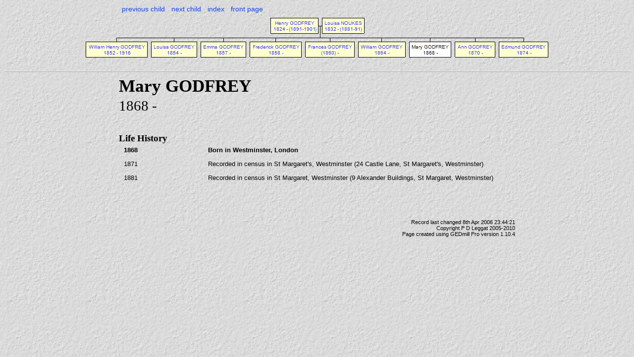

--- FILE ---
content_type: text/html
request_url: https://turle.name/the_musicians/indiI1881.html
body_size: 1246
content:
<!DOCTYPE html PUBLIC "-//W3C//DTD XHTML 1.0 Strict//EN" "http://www.w3.org/TR/xhtml1/DTD/xhtml1-strict.dtd">
<html xmlns="http://www.w3.org/1999/xhtml" xml:lang="en" lang="en">
  <head>
    <link rel="stylesheet" type="text/css" href="gedmill-style.css" />
    <meta http-equiv="Content-Type" content="text/html; charset=iso-8859-1" />
    <meta http-equiv="imagetoolbar" content="no" />
    <meta name="Title" content="Mary GODFREY 1868-" />
    <meta name="Description" content="GEDmill GEDCOM to HTML page for Mary GODFREY" />
    <meta name="Keywords" content="family tree history Mary GODFREY" />
    <meta name="Version" content="1.00" />
    <meta name="VersionDate" content="2010-12-26" />
    <title>Mary GODFREY 1868-</title>
  </head>
  
  <body>
    <div id="header">
      <ul>
        <li><a href="indiI1880.html">previous child</a></li>
        <li><a href="indiI1882.html">next child</a></li>
        <li><a href="individuals1.html">index</a></li>
        <li><a href="home.html">front page</a></li>
      </ul>
    </div> <!-- header -->

    <div id="minitree" style="height:115px;">
      <map name="treeMap" id="tree">
        <area alt="Henry GODFREY" coords="376,8,472,38" href="indiI430.html" shape="rect" />
        <area alt="William Henry GODFREY" coords="4,55,127,86" href="indiI1879.html" shape="rect" />
        <area alt="Louisa GODFREY" coords="135,55,227,86" href="indiI1878.html" shape="rect" />
        <area alt="Emma GODFREY" coords="235,55,327,86" href="indiI1875.html" shape="rect" />
        <area alt="Frederick GODFREY" coords="335,55,439,86" href="indiI1877.html" shape="rect" />
        <area alt="Frances GODFREY" coords="447,55,545,86" href="indiI1876.html" shape="rect" />
        <area alt="William GODFREY" coords="553,55,648,86" href="indiI1880.html" shape="rect" />
        <area alt="Ann GODFREY" coords="749,55,829,86" href="indiI1882.html" shape="rect" />
        <area alt="Edmund GODFREY" coords="837,55,937,86" href="indiI1883.html" shape="rect" />
        <area alt="Louisa NOUKES" coords="480,8,565,38" href="indiI1874.html" shape="rect" />
      </map>
      <img src="treeI1881.gif"  usemap="#treeMap" alt="Mini tree diagram"/>
    </div>
    <div class="hr" />

    <div id="page"> <!-- page -->
      <div id="main">
        <div id="summary">
          <div id="names">
            <h1>Mary GODFREY</h1>
          </div> <!-- names -->
          <div id="individualSummary">
            <p>1868 - </p>
          </div> <!-- individualSummary -->
        </div> <!-- summary -->
        <div id="events">
          <h1>Life History</h1>
          <table>
            <tr>
              <td class="date"><p class="important">1868</p></td>
              <td class="event"><p class="important">Born in Westminster, London</p></td>
            </tr>
            <tr>
              <td class="date"><p>1871</p></td>
              <td class="event"><p>Recorded in census in St Margaret's, Westminster (24 Castle Lane, St Margaret's, Westminster)</p></td>
            </tr>
            <tr>
              <td class="date"><p>1881</p></td>
              <td class="event"><p>Recorded in census in St Margaret, Westminster (9 Alexander Buildings, St Margaret, Westminster)</p></td>
            </tr>
          </table>
        </div> <!-- events -->
      </div> <!-- main -->

      <div id="footer">
        <p id="changedate">Record last changed 8th Apr 2006 23:44:21</p>
        <p>Copyright P D Leggat 2005-2010</p>
      </div> <!-- footer -->
<p class="plain">Page created using <a href="http://logicmill.com/">GEDmill Pro</a> version 1.10.4</p>
    </div> <!-- page -->
  </body>
</html>
